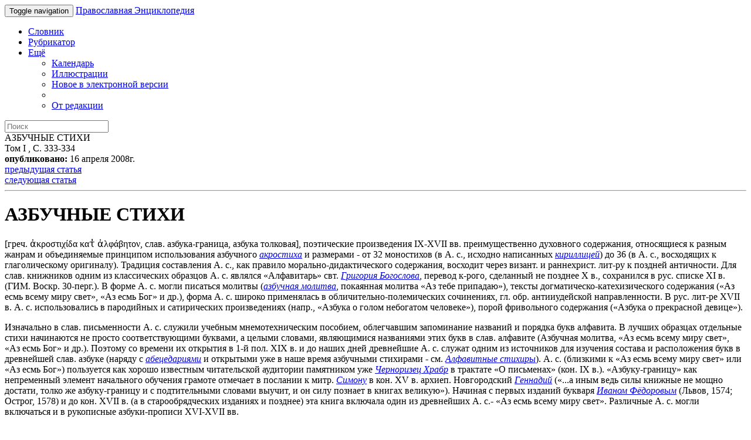

--- FILE ---
content_type: text/html; charset=utf-8
request_url: https://m.pravenc.ru/text/63680.html
body_size: 6777
content:

<!DOCTYPE html>
<html lang="ru">
<head>
	<title>АЗБУЧНЫЕ СТИХИ &bull; Православная Энциклопедия под редакцией Патриарха Московского и всея Руси Кирилла, мобильная версия</title>
	<meta charset="UTF-8" />
	<meta http-equiv='Content-Language' content='ru' />
	<meta http-equiv="X-UA-Compatible" content="IE=edge" />
	<meta name="viewport" content="width=device-width, initial-scale=1" />
	<meta content="true" name="HandheldFriendly">
	<meta content="200" name="MobileOptimized">
	<meta name='yandex-verification' content='6d15a46557bde0dc' />
	<meta name="google-site-verification" content="vNlPWKB2K52722VM3X0aA24BA3e6rK_YUUw_B1UNDM0" />
	<link href="http://www.pravenc.ru/text/63680.html" rel="canonical" />
	<link rel="shortcut icon" href="/images/favicon.ico" />
	<link href="/images/js/bootstrap.3/css/bootstrap.min.css" rel="stylesheet" />
	<link href="/images/css/m.style.css" rel="stylesheet" />
</head>
<body role="document" >
<div id="wrap">
<div class="navbar navbar-inverse navbar-fixed-top" role="navigation">
	<div class="container">
		<div class="navbar-header">
			<button type="button" class="navbar-toggle" data-toggle="collapse" data-target=".navbar-collapse">
				<span class="sr-only">Toggle navigation</span>
				<span class="icon-bar"></span>
				<span class="icon-bar"></span>
				<span class="icon-bar"></span>
			</button>
			<a class="navbar-brand" href="/">Православная Энциклопедия</a>
		</div>
		<div class="navbar-collapse collapse">
			<ul class="nav navbar-nav">
				<li><a href="/list.html">Словник</a></li>
				<li><a href="/rubrics/">Рубрикатор</a></li>
				<li class="dropdown">
					<a href="#" class="dropdown-toggle" data-toggle="dropdown">Ещё <b class="caret"></b></a>
					<ul class="dropdown-menu">
						<li><a href="/calendar/">Календарь</a></li>
						<li><a href="/illustrations.html">Иллюстрации</a></li>
						<li><a href="/new.html">Новое в электронной версии</a></li>
						<li class="divider"></li>
						<li><a href="/text/73090.html">От редакции</a></li>
					</ul>
				</li>
			</ul>
			<form class="navbar-form navbar-right" action="/search/">
				<input type="text" name="text" class="form-control" placeholder="Поиск">
			</form>
		</div>
	</div>
</div>
<div class="container">
<div class="article-page">

<div class="panel panel-primary">
	<div class="panel-heading">АЗБУЧНЫЕ СТИХИ</div>
	<div class="panel-body">
	<div class="article-details clearfix">
		<div class="pull-right">
			<div class="pull-left article-details-item">Том I , С. 333-334</div>
			<div class="pull-left article-details-item"><span class="glyphicon glyphicon-time"></span> <strong>опубликовано:</strong> 16 апреля 2008г.</div>
		</div>
		<div>
			<div class="pull-left article-details-item"><span class="glyphicon glyphicon-chevron-left"></span> <a href="/text/82713.html" rel="prev">предыдущая статья</a></div>
			<div class="pull-left article-details-item"><span class="glyphicon glyphicon-chevron-right"></span> <a href="/text/82711.html" rel="next">следующая статья</a></div>
		</div>
	</div>
	<hr class="clearfix">
	<h1>АЗБУЧНЫЕ СТИХИ</h1>
	
	<div class="article-page-text"><p>
 [греч. ἀκροστιχίδα κατ̓ ἀλφάβητον, слав. азбука-граница, азбука толковая], поэтические произведения IX-XVII вв. преимущественно духовного содержания, относящиеся к разным жанрам и объединяемые принципом использования азбучного <a href="/text/акростиха.html"style="font-style:italic;">акростиха</a> и размерами - от 32 моностихов (в А. с., исходно написанных <a href="/text/кириллицей.html"style="font-style:italic;">кириллицей</a>) до 36 (в А. с., восходящих к глаголическому оригиналу). Традиция составления А. с., как правило морально-дидактического содержания, восходит через визант. и раннехрист. лит-ру к поздней античности. Для слав. книжников одним из классических образцов А. с. являлся «Алфавитарь» свт. <a href="/text/Григорий Богослов.html"style="font-style:italic;">Григория Богослова</a>, перевод к-рого, сделанный не позднее Х в., сохранился в рус. списке XI в. (ГИМ. Воскр. 30-перг.). В форме А. с. могли писаться молитвы (<a href="/text/азбучная молитва.html"style="font-style:italic;">азбучная молитва</a>, покаянная молитва «Аз тебе припадаю»), тексты догматическо-катехизического содержания («Аз есмь всему миру свет», «Аз есмь Бог» и др.), форма А. с. широко применялась в обличительно-полемических сочинениях, гл. обр. антииудейской направленности. В рус. лит-ре XVII в. А. с. использовались в пародийных и сатирических произведениях (напр., «Азбука о голом небогатом человеке»), порой фривольного содержания («Азбука о прекрасной девице»).
</p>
<p>
Изначально в слав. письменности А. с. служили учебным мнемотехническим пособием, облегчавшим запоминание названий и порядка букв алфавита. В лучших образцах отдельные стихи начинаются не просто соответствующими буквами, а целыми словами, являющимися названиями этих букв в слав. алфавите (Азбучная молитва, «Аз есмь всему миру свет», «Аз есмь Бог» и др.). Поэтому со времени их открытия в 1-й пол. XIX в. и до наших дней древнейшие А. с. служат одним из источников для изучения состава и расположения букв в древнейшей слав. азбуке (наряду с <a href="/text/абецедариями.html"style="font-style:italic;">абецедариями</a> и открытыми уже в наше время азбучными стихирами - см. <a href="/text/Алфавитные стихиры.html"style="font-style:italic;">Алфавитные стихиры</a>). А. с. (близкими к «Аз есмь всему миру свет» или «Аз есмь Бог») пользуется как хорошо известным читательской аудитории памятником уже <a href="/text/Черноризец Храбр.html"style="font-style:italic;">Черноризец Храбр</a> в трактате «О письменах» (кон. IX в.). «Азбуку-границу» как непременный элемент начального обучения грамоте отмечает в послании к митр. <a href="/text/Симону.html"style="font-style:italic;">Симону</a> в кон. XV в. архиеп. Новгородский <a href="/text/Геннадий.html"style="font-style:italic;">Геннадий</a> («...а иным ведь силы книжные не мощно достати, толко же азбуку-границу и с подтительными словами выучит, и он силу познает в книгах великую»). Начиная с первых изданий букваря <a href="/text/Иван Фёдоров.html"style="font-style:italic;">Иваном Фёдоровым</a> (Львов, 1574; Острог, 1578) и до кон. XVII в. (а в старообрядческих изданиях и позднее) эта книга включала один из древнейших А. с.- «Аз есмь всему миру свет». Различные А. с. могли включаться и в рукописные азбуки-прописи XVI-XVII вв.
</p>
<p>
А. с. широко распространены в восточнослав. рукописной традиции, в особенности в XV-XVII вв.; в ряде случаев встречаются подборки А. с., включающие до 10 и более стихотворений (напр., в сборнике толкований сер. XVI в. РГАДА. Ф. 181. № 478; в сборнике 1632 г. РНБ. Погод. № 1615; в сборнике 1-й трети XVII в. НБ МГУ. № 1356). В южнослав. традиции они известны гораздо меньше - надежно засвидетельствовано лишь неск. редакций А. с. «Аз есмь Бог» в списках XIV-XVI вв.
</p>
<div class="reference">
Изд.: <span style="font-style:italic;">Амфилохий </span>[<span style="font-style:italic;">Сергиевский</span>]<span style="font-style:italic;">, архим.</span> Описание рукописей Воскресенского ставропигиального... монастыря. М., 1875. С. 140-141; <span style="font-style:italic;">Петров А.</span> К истории букваря // Рус. школа. 1894. № 4. С. 18-21; <span style="font-style:italic;">Соболевский А. И.</span> Церковнославянские стихотворения IX-X вв. и их значение для изучения церковнославянского языка // Труды XI Археологического съезда. М., 1902. Т. 2. С. 29-34; то же // <span style="font-style:italic;">Соболевский А. И.</span> Материалы и исследования в области славянской филологии и археологии. СПб., 1910. С. 3, 13-15; <span style="font-style:italic;">Демкова Н. С., Дробленкова Н. Ф.</span> К изучению славянских азбучных стихов // ТОДРЛ. 1968. Т. 23. С. 27-61; <span style="font-style:italic;">Куев К. М.</span> Азбучната молитва в славянските литератури. София, 1974; <span style="font-style:italic;">Богдановић Д., Милтенова А.</span> Апокрифният сборник от монастира Савина XIV в. в сравнение с други подобни южнославянски ръкописи // Археографски прилози. Београд, 1987. Књ. 9. С. 14-15; <span style="font-style:italic;">Кобяк Н. А.</span> Азбуки толковые в сборнике XVII в. собрания МГУ № 1356 // Из фонда редких книг и рукописей Научной библиотеки Московского университета. М., 1987. С. 142-156.
     <table class="onepixdot"><tbody><tr><td></td></tr></tbody></table>
    </div>
<div class="reference">
Лит.: <span style="font-style:italic;">Якобсон Р. О.</span> Заметки о древнеболгарском стихосложении // ИзвОРЯС. 1923. Т. 24. № 2. С. 354-356; <span style="font-style:italic;">Адрианова-Перетц В. П.</span> Очерки по истории русской сатирической литературы XVII в. М.; Л., 1937. С. 10-14; <span style="font-style:italic;">Vrana J.</span> O postanku i karakteru staroslovenskih azbukvara i azbućnih molitava // Filologia. Zagreb, 1963. Kń. 4. S. 191-204; <span style="font-style:italic;">Панченко А. М.</span> Перспективы исследования древнерусского стихотворства // ТОДРЛ. 1964. Т. 20. С. 256-273; <span style="font-style:italic;">Mare</span><span style="font-style:italic;">š</span><span style="font-style:italic;"> F. V.</span> Azbučna básén z rukopisu Statni veřejne knihovny Saltykova-Ščedrina v Leningrade (Sign. Q.I.1202) // Slovo. 1964. Kń. 14. S. 5-24; <span style="font-style:italic;">Драгова Н.</span> Втората апология на българската книга и нейните извори // Константин-Кирилл Философ: Юбилеен сб. по случай 1100-годишнината на смъртта му. София, 1969. С. 315-347; <span style="font-style:italic;">Mare</span><span style="font-style:italic;">š</span><span style="font-style:italic;"> F. V.</span> Hlaholice na Moravĕ a v Čéchach // Slovo. 1971. Kń. 21. S. 160-163; <span style="font-style:italic;">Зыков Э. Г.</span> Судьба «Азбучной молитвы» в древнерусской письменности // ТОДРЛ. 1971. Т. 26. С. 177-191; <span style="font-style:italic;">он же.</span> Русская переделка древнеболгарского стихотворения // Там же. 1974. Т. 28. С. 308-316; <span style="font-style:italic;">Mo</span><span style="font-style:italic;">š</span><span style="font-style:italic;">in V.</span> Još o Hrabru, slavenskim azbukama i azbučnim molitvama // Slovo. 1974. Kń. 23. S. 5-71; Сказания о начале славянской письменности / Вступ. ст., пер. и коммент. Б. Н. Флори. М., 1981. С. 177-178.
     <table class="onepixdot"><tbody><tr><td></td></tr></tbody></table>
    </div>
<div class="author"><span style="font-style:italic;font-weight:bold;">А. А. Турилов</span></div></div>
	<dl class="article-page-seealso dl-horizontal">
		<dt>Рубрики</dt>
		<dd><ul class="list-unstyled"><li><a href='/rubrics/123332.html'>Зарубежная литература</a></li></ul></dd>
		<dt>Ключевые слова</dt>
		<dd><ul class="list-unstyled"><li><a href="/search/keywords.html?kw=573251">Литература</a></li><li><a href="/search/keywords.html?kw=1206067">Азбучные стихи, поэтические произведения IX-XVII вв., преимущественно духовного содержания</a></li></ul></dd>
		<dt>См.также</dt>
		<dd><ul class="list-unstyled"><li><a href="/text/82713.html">АЗБУЧНАЯ МОЛИТВА</a> («Пролог о Христе умерен», начало: «Аз словом сим молюся Богу»), одно из древнейших церковнослав. стихотворений с азбучным  акростихом  </li><li><a href="/text/77536.html">БАРДЕСАН</a> (154–222), крупнейший деятель ранней сирийской культуры </li><li><a href="/text/546805.html">ГРААЛЬ</a> один из символов  средневек. куртуазной лит-ры, распространенный во Франции, в Германии и в Англии</li><li><a href="/text/1681119.html">КАРОЛИНГСКОЕ ВОЗРОЖДЕНИЕ</a> период культурного подъема в Зап. Европе в кон. VIII - кон. IX в.</li></ul></dd>
	</dl>
</div>
</div>

</div>

</div></div>
<div id="footer">
	<div class="container">
		<p class="text-muted"><a href="https://fapmc.gov.ru/rospechat.html">Электронная версия разработана при финансовой поддержке Федерального агентства по печати и массовым коммуникациям</a>
<br /> 
&copy; 1998 - 2025 Церковно-научный центр «Православная Энциклопедия».</p>
		<p class="text-muted"><script type="text/javascript">
var gaJsHost = (("https:" == document.location.protocol) ? "https://ssl." : "https://www.");
document.write(unescape("%3Cscript src='" + gaJsHost + "google-analytics.com/ga.js' type='text/javascript'%3E%3C/script%3E"));
</script>
<script type="text/javascript">
try {
var pageTracker = _gat._getTracker("UA-261055-6");
pageTracker._trackPageview();
} catch(err) {}</script>
<div class="footer_counter">
<!-- Top100 (Kraken) Counter -->
<script>
    (function (w, d, c) {
    (w[c] = w[c] || []).push(function() {
        var options = {
            project: 1256149,
        };
        try {
            w.top100Counter = new top100(options);
        } catch(e) { }
    });
    var n = d.getElementsByTagName("script")[0],
    s = d.createElement("script"),
    f = function () { n.parentNode.insertBefore(s, n); };
    s.type = "text/javascript";
    s.async = true;
    s.src =
    (d.location.protocol == "https:" ? "https:" : "http:") +
    "//st.top100.ru/top100/top100.js";

    if (w.opera == "[object Opera]") {
    d.addEventListener("DOMContentLoaded", f, false);
} else { f(); }
})(window, document, "_top100q");
</script>
<noscript>
  <img src="//counter.rambler.ru/top100.cnt?pid=1256149" alt="Топ-100" />
</noscript>
<!-- END Top100 (Kraken) Counter -->
<!-- Yandex.Metrika counter -->
<script type="text/javascript">
    (function (d, w, c) {
        (w[c] = w[c] || []).push(function() {
            try {
                w.yaCounter810953 = new Ya.Metrika({
                    id:810953,
                    clickmap:true,
                    trackLinks:true,
                    accurateTrackBounce:true,
                    webvisor:true,
                    trackHash:true
                });
            } catch(e) { }
        });

        var n = d.getElementsByTagName("script")[0],
            s = d.createElement("script"),
            f = function () { n.parentNode.insertBefore(s, n); };
        s.type = "text/javascript";
        s.async = true;
        s.src = "//mc.yandex.ru/metrika/watch.js";

        if (w.opera == "[object Opera]") {
            d.addEventListener("DOMContentLoaded", f, false);
        } else { f(); }
    })(document, window, "yandex_metrika_callbacks");
</script>
<noscript><div><img src="//mc.yandex.ru/watch/810953" style="position:absolute; left:-9999px;" alt="" /></div></noscript>
<!-- /Yandex.Metrika counter --></p>
	</div>
</div>

<script src="/images/js/m.js"></script>
</body>
</html>

